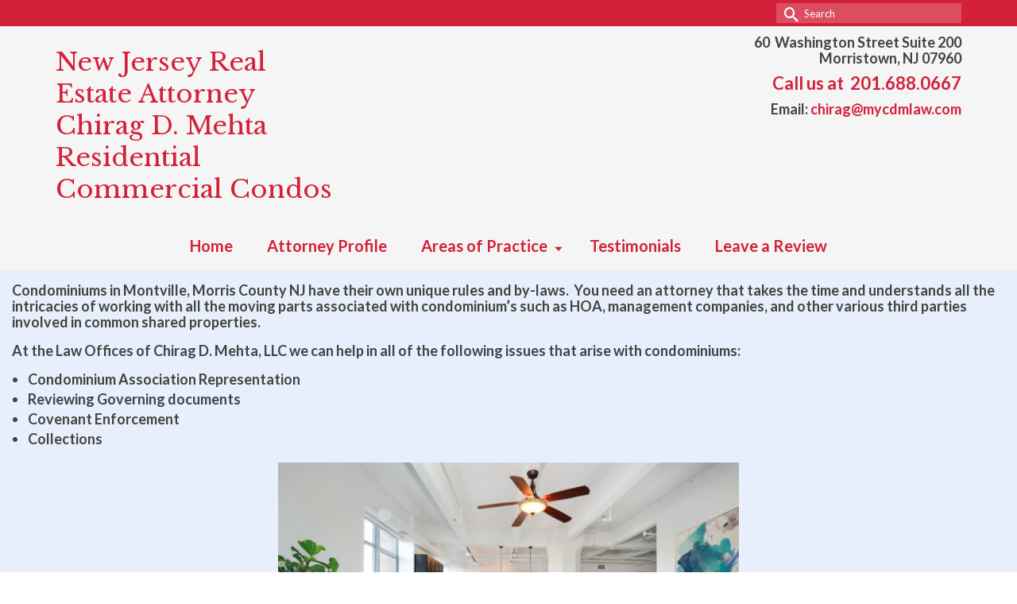

--- FILE ---
content_type: text/html; charset=UTF-8
request_url: https://www.chiragmehtaesq.com/montville-morris-county-nj-condominium-legal-representation/
body_size: 8156
content:
<!DOCTYPE html>
<html class="no-js" lang="en" itemscope="itemscope" itemtype="https://schema.org/WebPage" >
<head>
<meta charset="UTF-8">
<meta name="viewport" content="width=device-width, initial-scale=1.0">
<meta http-equiv="X-UA-Compatible" content="IE=edge">
<title>Montville Morris County NJ Condominium Legal Representation - New Jersey Real Estate Attorney Chirag D. Mehta Residential Commercial Condos</title>
<meta name="description" content="Condominiums in Montville, Morris County NJ have their own unique rules and by-laws.  You need an attorney that takes the time and understands all the intricacies of working with all the moving parts associated with condominium’s such as HOA, management companies, and other various third parties involved in common shared&hellip;">
<meta name="robots" content="index, follow">
<meta name="googlebot" content="index, follow, max-snippet:-1, max-image-preview:large, max-video-preview:-1">
<meta name="bingbot" content="index, follow, max-snippet:-1, max-image-preview:large, max-video-preview:-1">
<link rel="canonical" href="https://www.chiragmehtaesq.com/montville-morris-county-nj-condominium-legal-representation/">
<meta property="og:url" content="https://www.chiragmehtaesq.com/montville-morris-county-nj-condominium-legal-representation/">
<meta property="og:site_name" content="New Jersey Real Estate Attorney Chirag D. Mehta Residential Commercial Condos">
<meta property="og:locale" content="en">
<meta property="og:type" content="article">
<meta property="article:author" content="">
<meta property="article:publisher" content="">
<meta property="og:title" content="Montville Morris County NJ Condominium Legal Representation - New Jersey Real Estate Attorney Chirag D. Mehta Residential Commercial Condos">
<meta property="og:description" content="Condominiums in Montville, Morris County NJ have their own unique rules and by-laws.  You need an attorney that takes the time and understands all the intricacies of working with all the moving parts associated with condominium’s such as HOA, management companies, and other various third parties involved in common shared&hellip;">
<meta property="og:image" content="https://www.chiragmehtaesq.com/wp-content/uploads/2018/07/homes-for-sale-hoboken-nj-condo-600x400.jpg">
<meta property="og:image:secure_url" content="https://www.chiragmehtaesq.com/wp-content/uploads/2018/07/homes-for-sale-hoboken-nj-condo-600x400.jpg">
<meta property="fb:pages" content="">
<meta property="fb:admins" content="">
<meta property="fb:app_id" content="">
<meta name="twitter:card" content="summary">
<meta name="twitter:site" content="">
<meta name="twitter:creator" content="">
<meta name="twitter:title" content="Montville Morris County NJ Condominium Legal Representation - New Jersey Real Estate Attorney Chirag D. Mehta Residential Commercial Condos">
<meta name="twitter:description" content="Condominiums in Montville, Morris County NJ have their own unique rules and by-laws.  You need an attorney that takes the time and understands all the intricacies of working with all the moving parts associated with condominium’s such as HOA, management companies, and other various third parties involved in common shared&hellip;">
<meta name="twitter:image" content="https://www.chiragmehtaesq.com/wp-content/uploads/2018/07/homes-for-sale-hoboken-nj-condo-600x400.jpg">
<link rel='dns-prefetch' href='//fonts.googleapis.com' />
<link rel="alternate" type="application/rss+xml" title="New Jersey Real Estate Attorney Chirag D. Mehta Residential Commercial Condos &raquo; Feed" href="https://www.chiragmehtaesq.com/feed/" />
<link rel="alternate" type="application/rss+xml" title="New Jersey Real Estate Attorney Chirag D. Mehta Residential Commercial Condos &raquo; Comments Feed" href="https://www.chiragmehtaesq.com/comments/feed/" />
<script type="text/javascript">
/* <![CDATA[ */
window._wpemojiSettings = {"baseUrl":"https:\/\/s.w.org\/images\/core\/emoji\/15.0.3\/72x72\/","ext":".png","svgUrl":"https:\/\/s.w.org\/images\/core\/emoji\/15.0.3\/svg\/","svgExt":".svg","source":{"concatemoji":"https:\/\/www.chiragmehtaesq.com\/wp-includes\/js\/wp-emoji-release.min.js?ver=6.5.3"}};
/*! This file is auto-generated */
!function(i,n){var o,s,e;function c(e){try{var t={supportTests:e,timestamp:(new Date).valueOf()};sessionStorage.setItem(o,JSON.stringify(t))}catch(e){}}function p(e,t,n){e.clearRect(0,0,e.canvas.width,e.canvas.height),e.fillText(t,0,0);var t=new Uint32Array(e.getImageData(0,0,e.canvas.width,e.canvas.height).data),r=(e.clearRect(0,0,e.canvas.width,e.canvas.height),e.fillText(n,0,0),new Uint32Array(e.getImageData(0,0,e.canvas.width,e.canvas.height).data));return t.every(function(e,t){return e===r[t]})}function u(e,t,n){switch(t){case"flag":return n(e,"\ud83c\udff3\ufe0f\u200d\u26a7\ufe0f","\ud83c\udff3\ufe0f\u200b\u26a7\ufe0f")?!1:!n(e,"\ud83c\uddfa\ud83c\uddf3","\ud83c\uddfa\u200b\ud83c\uddf3")&&!n(e,"\ud83c\udff4\udb40\udc67\udb40\udc62\udb40\udc65\udb40\udc6e\udb40\udc67\udb40\udc7f","\ud83c\udff4\u200b\udb40\udc67\u200b\udb40\udc62\u200b\udb40\udc65\u200b\udb40\udc6e\u200b\udb40\udc67\u200b\udb40\udc7f");case"emoji":return!n(e,"\ud83d\udc26\u200d\u2b1b","\ud83d\udc26\u200b\u2b1b")}return!1}function f(e,t,n){var r="undefined"!=typeof WorkerGlobalScope&&self instanceof WorkerGlobalScope?new OffscreenCanvas(300,150):i.createElement("canvas"),a=r.getContext("2d",{willReadFrequently:!0}),o=(a.textBaseline="top",a.font="600 32px Arial",{});return e.forEach(function(e){o[e]=t(a,e,n)}),o}function t(e){var t=i.createElement("script");t.src=e,t.defer=!0,i.head.appendChild(t)}"undefined"!=typeof Promise&&(o="wpEmojiSettingsSupports",s=["flag","emoji"],n.supports={everything:!0,everythingExceptFlag:!0},e=new Promise(function(e){i.addEventListener("DOMContentLoaded",e,{once:!0})}),new Promise(function(t){var n=function(){try{var e=JSON.parse(sessionStorage.getItem(o));if("object"==typeof e&&"number"==typeof e.timestamp&&(new Date).valueOf()<e.timestamp+604800&&"object"==typeof e.supportTests)return e.supportTests}catch(e){}return null}();if(!n){if("undefined"!=typeof Worker&&"undefined"!=typeof OffscreenCanvas&&"undefined"!=typeof URL&&URL.createObjectURL&&"undefined"!=typeof Blob)try{var e="postMessage("+f.toString()+"("+[JSON.stringify(s),u.toString(),p.toString()].join(",")+"));",r=new Blob([e],{type:"text/javascript"}),a=new Worker(URL.createObjectURL(r),{name:"wpTestEmojiSupports"});return void(a.onmessage=function(e){c(n=e.data),a.terminate(),t(n)})}catch(e){}c(n=f(s,u,p))}t(n)}).then(function(e){for(var t in e)n.supports[t]=e[t],n.supports.everything=n.supports.everything&&n.supports[t],"flag"!==t&&(n.supports.everythingExceptFlag=n.supports.everythingExceptFlag&&n.supports[t]);n.supports.everythingExceptFlag=n.supports.everythingExceptFlag&&!n.supports.flag,n.DOMReady=!1,n.readyCallback=function(){n.DOMReady=!0}}).then(function(){return e}).then(function(){var e;n.supports.everything||(n.readyCallback(),(e=n.source||{}).concatemoji?t(e.concatemoji):e.wpemoji&&e.twemoji&&(t(e.twemoji),t(e.wpemoji)))}))}((window,document),window._wpemojiSettings);
/* ]]> */
</script>
<style id='wp-emoji-styles-inline-css' type='text/css'>
img.wp-smiley, img.emoji {
display: inline !important;
border: none !important;
box-shadow: none !important;
height: 1em !important;
width: 1em !important;
margin: 0 0.07em !important;
vertical-align: -0.1em !important;
background: none !important;
padding: 0 !important;
}
</style>
<!-- <link rel='stylesheet' id='siteorigin-panels-front-css' href='https://www.chiragmehtaesq.com/wp-content/plugins/siteorigin-panels/css/front-flex.min.css?ver=2.29.16' type='text/css' media='all' /> -->
<!-- <link rel='stylesheet' id='virtue_main-css' href='https://www.chiragmehtaesq.com/wp-content/themes/virtue_premium/assets/css/virtue.css?ver=4.10.14' type='text/css' media='all' /> -->
<link rel="stylesheet" type="text/css" href="//www.chiragmehtaesq.com/wp-content/cache/wpfc-minified/2y1wrnsc/64873.css" media="all"/>
<!-- <link rel='stylesheet' id='virtue_print-css' href='https://www.chiragmehtaesq.com/wp-content/themes/virtue_premium/assets/css/virtue_print.css?ver=4.10.14' type='text/css' media='print' /> -->
<link rel="stylesheet" type="text/css" href="//www.chiragmehtaesq.com/wp-content/cache/wpfc-minified/f11wyu14/63oyf.css" media="print"/>
<!-- <link rel='stylesheet' id='virtue_so_pb-css' href='https://www.chiragmehtaesq.com/wp-content/themes/virtue_premium/assets/css/virtue-so-page-builder.css?ver=4.10.14' type='text/css' media='all' /> -->
<!-- <link rel='stylesheet' id='virtue_icons-css' href='https://www.chiragmehtaesq.com/wp-content/themes/virtue_premium/assets/css/virtue_icons.css?ver=4.10.14' type='text/css' media='all' /> -->
<!-- <link rel='stylesheet' id='virtue_skin-css' href='https://www.chiragmehtaesq.com/wp-content/themes/virtue_premium/assets/css/skins/default.css?ver=4.10.14' type='text/css' media='all' /> -->
<link rel="stylesheet" type="text/css" href="//www.chiragmehtaesq.com/wp-content/cache/wpfc-minified/8ljirbjx/63oyf.css" media="all"/>
<link rel='stylesheet' id='redux-google-fonts-virtue_premium-css' href='https://fonts.googleapis.com/css?family=Libre+Baskerville%3A400%7CLato%3A100%2C300%2C400%2C700%2C900%2C100italic%2C300italic%2C400italic%2C700italic%2C900italic&#038;subset=latin&#038;ver=6.5.3' type='text/css' media='all' />
<!--[if lt IE 9]>
<script type="text/javascript" src="https://www.chiragmehtaesq.com/wp-content/themes/virtue_premium/assets/js/vendor/respond.min.js?ver=6.5.3" id="virtue-respond-js"></script>
<![endif]-->
<script src='//www.chiragmehtaesq.com/wp-content/cache/wpfc-minified/f1t3ujcp/63oyg.js' type="text/javascript"></script>
<!-- <script type="text/javascript" src="https://www.chiragmehtaesq.com/wp-includes/js/jquery/jquery.min.js?ver=3.7.1" id="jquery-core-js"></script> -->
<!-- <script type="text/javascript" src="https://www.chiragmehtaesq.com/wp-includes/js/jquery/jquery-migrate.min.js?ver=3.4.1" id="jquery-migrate-js"></script> -->
<link rel="https://api.w.org/" href="https://www.chiragmehtaesq.com/wp-json/" /><link rel="alternate" type="application/json" href="https://www.chiragmehtaesq.com/wp-json/wp/v2/pages/3673" /><link rel="EditURI" type="application/rsd+xml" title="RSD" href="https://www.chiragmehtaesq.com/xmlrpc.php?rsd" />
<link rel='shortlink' href='https://www.chiragmehtaesq.com/?p=3673' />
<link rel="alternate" type="application/json+oembed" href="https://www.chiragmehtaesq.com/wp-json/oembed/1.0/embed?url=https%3A%2F%2Fwww.chiragmehtaesq.com%2Fmontville-morris-county-nj-condominium-legal-representation%2F" />
<link rel="alternate" type="text/xml+oembed" href="https://www.chiragmehtaesq.com/wp-json/oembed/1.0/embed?url=https%3A%2F%2Fwww.chiragmehtaesq.com%2Fmontville-morris-county-nj-condominium-legal-representation%2F&#038;format=xml" />
<style type="text/css" id="kt-custom-css">#logo {padding-top:25px;}#logo {padding-bottom:10px;}#logo {margin-left:0px;}#logo {margin-right:0px;}#nav-main, .nav-main {margin-top:20px;}#nav-main, .nav-main  {margin-bottom:10px;}.headerfont, .tp-caption, .yith-wcan-list li, .yith-wcan .yith-wcan-reset-navigation, ul.yith-wcan-label li a, .price {font-family:Lato;} 
.topbarmenu ul li {font-family:Lato;}
#kadbreadcrumbs {font-family:Lato;}a:hover, .has-virtue-primary-light-color {color: #d32139;} .kad-btn-primary:hover, .button.pay:hover, .login .form-row .button:hover, #payment #place_order:hover, .yith-wcan .yith-wcan-reset-navigation:hover, .widget_shopping_cart_content .checkout:hover,.single_add_to_cart_button:hover,
.woocommerce-message .button:hover, #commentform .form-submit #submit:hover, .wpcf7 input.wpcf7-submit:hover, .track_order .button:hover, .widget_layered_nav_filters ul li a:hover, .cart_totals .checkout-button:hover,.shipping-calculator-form .button:hover,
.widget_layered_nav ul li.chosen a:hover, .shop_table .actions input[type=submit].checkout-button:hover, #kad-head-cart-popup a.button.checkout:hover, input[type="submit"].button:hover, .product_item.hidetheaction:hover .kad_add_to_cart, .post-password-form input[type="submit"]:hover, .has-virtue-primary-light-background-color {background: #d32139;}.home-message:hover {background-color:#d32139; background-color: rgba(211, 33, 57, 0.6);}
nav.woocommerce-pagination ul li a:hover, .wp-pagenavi a:hover, .panel-heading .accordion-toggle, .variations .kad_radio_variations label:hover, .variations .kad_radio_variations input[type=radio]:focus + label, .variations .kad_radio_variations label.selectedValue, .variations .kad_radio_variations input[type=radio]:checked + label {border-color: #d32139;}
a, a:focus, #nav-main ul.sf-menu ul li a:hover, .product_price ins .amount, .price ins .amount, .color_primary, .primary-color, #logo a.brand, #nav-main ul.sf-menu a:hover,
.woocommerce-message:before, .woocommerce-info:before, #nav-second ul.sf-menu a:hover, .footerclass a:hover, .posttags a:hover, .subhead a:hover, .nav-trigger-case:hover .kad-menu-name, 
.nav-trigger-case:hover .kad-navbtn, #kadbreadcrumbs a:hover, #wp-calendar a, .testimonialbox .kadtestimoniallink:hover, .star-rating, .has-virtue-primary-color {color: #d32139;}
.widget_price_filter .ui-slider .ui-slider-handle, .product_item .kad_add_to_cart:hover, .product_item.hidetheaction:hover .kad_add_to_cart:hover, .kad-btn-primary, .button.pay, html .woocommerce-page .widget_layered_nav ul.yith-wcan-label li a:hover, html .woocommerce-page .widget_layered_nav ul.yith-wcan-label li.chosen a,
.product-category.grid_item a:hover h5, .woocommerce-message .button, .widget_layered_nav_filters ul li a, .widget_layered_nav ul li.chosen a, .track_order .button, .wpcf7 input.wpcf7-submit, .yith-wcan .yith-wcan-reset-navigation,.single_add_to_cart_button,
#containerfooter .menu li a:hover, .bg_primary, .portfolionav a:hover, .home-iconmenu a:hover, .home-iconmenu .home-icon-item:hover, p.demo_store, .topclass, #commentform .form-submit #submit, .kad-hover-bg-primary:hover, .widget_shopping_cart_content .checkout,
.login .form-row .button, .post-password-form input[type="submit"], .menu-cart-btn .kt-cart-total, #kad-head-cart-popup a.button.checkout, .kad-post-navigation .kad-previous-link a:hover, .kad-post-navigation .kad-next-link a:hover, .shipping-calculator-form .button, .cart_totals .checkout-button, .select2-results .select2-highlighted, .variations .kad_radio_variations label.selectedValue, .variations .kad_radio_variations input[type=radio]:checked + label, #payment #place_order, .shop_table .actions input[type=submit].checkout-button, input[type="submit"].button, .productnav a:hover, .image_menu_hover_class, .select2-container--default .select2-results__option--highlighted[aria-selected], .has-virtue-primary-background-color {background: #d32139;}.kad-mobile-nav .kad-nav-inner li.current-menu-item>a, .kad-mobile-nav .kad-nav-inner li a:hover, .kad-mobile-nav .kad-nav-inner li a:focus, #kad-banner .mobile-nav-trigger-id a.nav-trigger-case:hover .kad-menu-name, #kad-banner .mobile-nav-trigger-id a.nav-trigger-case:focus .kad-menu-name, #kad-banner .mobile-nav-trigger-id a.nav-trigger-case:hover .kad-navbtn, #kad-banner .mobile-nav-trigger-id a.nav-trigger-case:focus .kad-navbtn, .nav-trigger-case:hover .kad-navbtn {color:#000000;}#nav-main ul.sf-menu a:hover, #nav-main ul.sf-menu a:focus, .nav-main ul.sf-menu a:hover, .nav-main ul.sf-menu a:focus, #nav-main ul.sf-menu li.current-menu-item > a, .nav-main ul.sf-menu li.current-menu-item > a, #nav-main ul.sf-menu ul li a:hover, .nav-main ul.sf-menu ul li a:hover, #nav-main ul.sf-menu ul li a:focus, .nav-main ul.sf-menu ul li a:focus {color:#000000;}#nav-main ul.sf-menu li a:hover, #nav-main ul.sf-menu li a:focus, .nav-main ul.sf-menu a:hover, .nav-main ul.sf-menu a:focus, #nav-main ul.sf-menu li.current-menu-item > a, .nav-main ul.sf-menu li.current-menu-item > a, #nav-main ul.sf-menu ul li a:hover, .nav-main ul.sf-menu ul li a:hover, #nav-main ul.sf-menu ul li a:focus, .nav-main ul.sf-menu ul li a:focus  {background:#e8e8e8;}.kad-mobile-nav .kad-nav-inner li.current-menu-item>a, .kad-mobile-nav .kad-nav-inner li a:hover, .kad-mobile-nav .kad-nav-inner li a:focus, #kad-banner .mobile-nav-trigger-id a.nav-trigger-case:hover .kad-menu-name, #kad-banner .mobile-nav-trigger-id a.nav-trigger-case:focus .kad-menu-name, #kad-banner .mobile-nav-trigger-id a.nav-trigger-case:hover .kad-navbtn, #kad-banner .mobile-nav-trigger-id a.nav-trigger-case:focus .kad-navbtn {background:#e8e8e8;}.contentclass, .nav-tabs>li.active>a, .nav-tabs>li.active>a:hover, .nav-tabs>li.active>a:focus, .hrule_gradient:after {background:#e8effc    ;}.topclass {background:#d32139    ;}.headerclass, .mobile-headerclass, .kt-mainnavsticky .sticky-wrapper.is-sticky #nav-main {background:#f5f5f5    ;}.footerclass {background:#f5f5f5    ;}header .nav-trigger .nav-trigger-case {width: 100%; position: static; display:block;}input[type=number]::-webkit-inner-spin-button, input[type=number]::-webkit-outer-spin-button { -webkit-appearance: none; margin: 0; } input[type=number] {-moz-appearance: textfield;}.quantity input::-webkit-outer-spin-button,.quantity input::-webkit-inner-spin-button {display: none;}.mobile-header-container a, .mobile-header-container .mh-nav-trigger-case{color:#d32139;}.portfolionav {padding: 10px 0 10px;}.woocommerce-ordering {margin: 16px 0 0;}.product_item .product_details h5 {text-transform: none;}.product_item .product_details h5 {min-height:40px;}#nav-second ul.sf-menu>li {width:16.5%;}#nav-main .sf-menu ul, .nav-main .sf-menu ul, #nav-second .sf-menu ul, .topbarmenu .sf-menu ul{background: #e8e8e8;}#nav-main ul.sf-menu ul li a, .nav-main ul.sf-menu ul li a, #nav-second ul.sf-menu ul li a, .topbarmenu ul.sf-menu ul li a, #kad-head-cart-popup ul.cart_list li, #nav-main ul.sf-menu ul#kad-head-cart-popup li .quantity, #nav-main ul.sf-menu ul#kad-head-cart-popup .total, #kad-head-cart-popup p.woocommerce-mini-cart__empty-message {color: #d32139;}.kad-header-style-two .nav-main ul.sf-menu > li {width: 33.333333%;}.kad-hidepostauthortop, .postauthortop {display:none;}.subhead .postedintop, .kad-hidepostedin {display:none;}.postcommentscount {display:none;}[class*="wp-image"] {-webkit-box-shadow: none;-moz-box-shadow: none;box-shadow: none;border:none;}[class*="wp-image"]:hover {-webkit-box-shadow: none;-moz-box-shadow: none;box-shadow: none;border:none;} .light-dropshaddow {-moz-box-shadow: none;-webkit-box-shadow: none;box-shadow: none;} header .nav-trigger .nav-trigger-case {width: auto;} .nav-trigger-case .kad-menu-name {display:none;} @media (max-width: 767px) {header .nav-trigger .nav-trigger-case {width: auto; top: 0; position: absolute;} .id-kad-mobile-nav {margin-top:50px;}}.kad-mobile-nav .form-search .search-query, .kad-mobile-nav .form-search .search-icon {color:#d32139;}.kad-mobile-nav .form-search :-moz-placeholder {color:#d32139;}.kad-mobile-nav .form-search ::-moz-placeholder {color:#d32139;}.kad-mobile-nav .form-search :-ms-input-placeholder {color:#d32139;}.kad-mobile-nav .form-search ::-webkit-input-placeholder {color:#d32139;}.entry-content p { margin-bottom:16px;}</style><style media="all" id="siteorigin-panels-layouts-head">/* Layout 3673 */ #pgc-3673-0-0 { width:100%;width:calc(100% - ( 0 * 30px ) ) } #pl-3673 .so-panel { margin-bottom:30px } #pl-3673 .so-panel:last-of-type { margin-bottom:0px } #pg-3673-0.panel-has-style > .panel-row-style, #pg-3673-0.panel-no-style { -webkit-align-items:flex-start;align-items:flex-start } @media (max-width:780px){ #pg-3673-0.panel-no-style, #pg-3673-0.panel-has-style > .panel-row-style, #pg-3673-0 { -webkit-flex-direction:column;-ms-flex-direction:column;flex-direction:column } #pg-3673-0 > .panel-grid-cell , #pg-3673-0 > .panel-row-style > .panel-grid-cell { width:100%;margin-right:0 } #pl-3673 .panel-grid-cell { padding:0 } #pl-3673 .panel-grid .panel-grid-cell-empty { display:none } #pl-3673 .panel-grid .panel-grid-cell-mobile-last { margin-bottom:0px }  } </style><link rel="icon" href="https://www.chiragmehtaesq.com/wp-content/uploads/2017/02/cropped-usflag-32x32.jpg" sizes="32x32" />
<link rel="icon" href="https://www.chiragmehtaesq.com/wp-content/uploads/2017/02/cropped-usflag-192x192.jpg" sizes="192x192" />
<link rel="apple-touch-icon" href="https://www.chiragmehtaesq.com/wp-content/uploads/2017/02/cropped-usflag-180x180.jpg" />
<meta name="msapplication-TileImage" content="https://www.chiragmehtaesq.com/wp-content/uploads/2017/02/cropped-usflag-270x270.jpg" />
<style type="text/css" title="dynamic-css" class="options-output">header #logo a.brand,.logofont{font-family:"Libre Baskerville";line-height:40px;font-weight:400;font-style:normal;color:#d32139;font-size:32px;}.kad_tagline{font-family:"Libre Baskerville";line-height:24px;font-weight:400;font-style:normal;color:#1d3581;font-size:22px;}.product_item .product_details h5{font-family:Lato;line-height:20px;font-weight:normal;font-style:700;font-size:16px;}h1{font-family:Lato;line-height:24px;font-weight:400;font-style:normal;color:#1d3581;font-size:22px;}h2{font-family:Lato;line-height:24px;font-weight:700;font-style:normal;color:#d32139;font-size:22px;}h3{font-family:Lato;line-height:24px;font-weight:700;font-style:normal;color:#d32139;font-size:22px;}h4{font-family:Lato;line-height:24px;font-weight:700;font-style:normal;color:#d32139;font-size:22px;}h5{font-family:Lato;line-height:24px;font-weight:700;font-style:normal;color:#d32139;font-size:20px;}body{font-family:Lato;line-height:20px;font-weight:700;font-style:normal;font-size:18px;}#nav-main ul.sf-menu a, .nav-main ul.sf-menu a{font-family:Lato;line-height:22px;font-weight:700;font-style:normal;color:#d32139;font-size:20px;}#nav-second ul.sf-menu a{font-family:Lato;line-height:22px;font-weight:400;font-style:normal;font-size:18px;}#nav-main ul.sf-menu ul li a, #nav-second ul.sf-menu ul li a, .nav-main ul.sf-menu ul li a{line-height:inheritpx;font-size:16px;}#nav-main ul.sf-menu ul li a:hover, #nav-main ul.sf-menu ul li a:focus, #nav-second ul.sf-menu ul li a:hover, #nav-second ul.sf-menu ul li a:focus, .nav-main ul.sf-menu ul li a:hover, .nav-main ul.sf-menu ul li a:focus{color:#000000;}.kad-nav-inner .kad-mnav, .kad-mobile-nav .kad-nav-inner li a,.nav-trigger-case{font-family:Lato;line-height:20px;font-weight:700;font-style:normal;color:#d32139;font-size:18px;}</style></head>
<body data-rsssl=1 class="page-template page-template-page-fullwidth page-template-page-fullwidth-php page page-id-3673 wp-embed-responsive siteorigin-panels siteorigin-panels-before-js kt-showsub-indicator notsticky virtue-skin-default wide montville-morris-county-nj-condominium-legal-representation" data-smooth-scrolling="0" data-smooth-scrolling-hide="0" data-jsselect="1" data-product-tab-scroll="0" data-animate="1" data-sticky="0" >
<div id="wrapper" class="container">
<!--[if lt IE 8]><div class="alert"> You are using an outdated browser. Please upgrade your browser to improve your experience.</div><![endif]-->
<header id="kad-banner" class="banner headerclass kt-not-mobile-sticky " data-header-shrink="0" data-mobile-sticky="0" data-menu-stick="0">
<div id="topbar" class="topclass">
<div class="container">
<div class="row">
<div class="col-md-6 col-sm-6 kad-topbar-left">
<div class="topbarmenu clearfix">
</div>
</div><!-- close col-md-6 -->
<div class="col-md-6 col-sm-6 kad-topbar-right">
<div id="topbar-search" class="topbar-widget">
<form role="search" method="get" class="form-search" action="https://www.chiragmehtaesq.com/">
<label>
<span class="screen-reader-text">Search for:</span>
<input type="text" value="" name="s" class="search-query" placeholder="Search">
</label>
<button type="submit" class="search-icon" aria-label="Submit Search"><i class="icon-search"></i></button>
</form>
</div>
</div> <!-- close col-md-6-->
</div> <!-- Close Row -->
</div> <!-- Close Container -->
</div>	<div class="container">
<div class="row">
<div class="col-md-4 clearfix kad-header-left">
<div id="logo" class="logocase">
<a class="brand logofont" href="https://www.chiragmehtaesq.com/" title="New Jersey Real Estate Attorney Chirag D. Mehta Residential Commercial Condos">
New Jersey Real Estate Attorney Chirag D. Mehta Residential Commercial Condos					</a>
</div> <!-- Close #logo -->
</div><!-- close kad-header-left -->
<div class="col-md-8 kad-header-widget">
<div class="widget-1 widget-first header-widget-area-header widget_sow-editor"><div
class="so-widget-sow-editor so-widget-sow-editor-base"
>
<div class="siteorigin-widget-tinymce textwidget">
<div align="right">
<p><b>60  Washington Street Suite 200<br />
Morristown, NJ 07960</b></p>
<h4>Call us at  <a href="tel:2016880667">201.688.0667</a></h4>
<p><b>Email: <a href="mailto:chirag@mycdmlaw.com">chirag@mycdmlaw.com</a></b></p>
</div>
</div>
</div></div>				</div><!-- close kad-header-widget -->
</div><!-- Close Row -->
<div class="row"> 
<div class="col-md-12 kad-header-right">
<nav id="nav-main" class="clearfix">
<ul id="menu-menu1" class="sf-menu"><li  class=" menu-item-22 menu-item menu-home"><a href="https://www.chiragmehtaesq.com/"><span>Home</span></a></li>
<li  class=" menu-item-9 menu-item menu-attorney-profile"><a href="https://www.chiragmehtaesq.com/attorney-profile/"><span>Attorney Profile</span></a></li>
<li  class=" sf-dropdown menu-item-has-children menu-item-10 menu-item menu-areas-of-practice"><a href="#"><span>Areas of Practice</span></a>
<ul class="sub-menu sf-dropdown-menu dropdown">
<li  class=" menu-item-2572 menu-item menu-condominium-legal-representation"><a href="https://www.chiragmehtaesq.com/condominium-legal-representation/"><span>Condominium Legal Representation</span></a></li>
<li  class=" menu-item-704 menu-item menu-morris-county-nj-real-estate-attorney-residential-closings-condos-commercial"><a href="https://www.chiragmehtaesq.com/real-estate-law/"><span>Morris County NJ Real Estate Attorney Residential Closings Condos Commercial</span></a></li>
<li  class=" menu-item-2573 menu-item menu-residential-and-commercial-real-estate"><a href="https://www.chiragmehtaesq.com/residential-and-commercial-real-estate/"><span>Residential and Commercial Real Estate</span></a></li>
</ul>
</li>
<li  class=" menu-item-71 menu-item menu-testimonials"><a href="https://www.chiragmehtaesq.com/testimonials/"><span>Testimonials</span></a></li>
<li  class=" menu-item-4442 menu-item menu-leave-a-review"><a href="https://g.page/r/CWgqXASCMydwEB0/review"><span>Leave a Review</span></a></li>
</ul>				</nav>
</div> <!-- Close kad-header-right -->       
</div> <!-- Close Row -->
<div id="mobile-nav-trigger" class="nav-trigger mobile-nav-trigger-id">
<button class="nav-trigger-case collapsed mobileclass" title="Menu" aria-label="Menu" data-toggle="collapse" rel="nofollow" data-target=".mobile_menu_collapse">
<span class="kad-navbtn clearfix">
<i class="icon-menu"></i>
</span>
<span class="kad-menu-name">
Menu						</span>
</button>
</div>
<div id="kad-mobile-nav" class="kad-mobile-nav id-kad-mobile-nav">
<div class="kad-nav-inner mobileclass">
<div id="mobile_menu_collapse" class="kad-nav-collapse collapse mobile_menu_collapse">
<ul id="menu-menu1-1" class="kad-mnav"><li  class="menu-home menu-item-22"><a href="https://www.chiragmehtaesq.com/"><span>Home</span></a></li>
<li  class="menu-attorney-profile menu-item-9"><a href="https://www.chiragmehtaesq.com/attorney-profile/"><span>Attorney Profile</span></a></li>
<li  class="menu-areas-of-practice sf-dropdown sf-dropdown-toggle menu-item-10"><a href="#"><span>Areas of Practice</span></a><button class="kad-submenu-accordion collapse-next kad-submenu-accordion-open" data-parent=".kad-nav-collapse" data-toggle="collapse"><i class="icon-arrow-down"></i><i class="icon-arrow-up"></i></button>
<ul class="sub-menu sf-dropdown-menu collapse">
<li  class="menu-condominium-legal-representation menu-item-2572"><a href="https://www.chiragmehtaesq.com/condominium-legal-representation/"><span>Condominium Legal Representation</span></a></li>
<li  class="menu-morris-county-nj-real-estate-attorney-residential-closings-condos-commercial menu-item-704"><a href="https://www.chiragmehtaesq.com/real-estate-law/"><span>Morris County NJ Real Estate Attorney Residential Closings Condos Commercial</span></a></li>
<li  class="menu-residential-and-commercial-real-estate menu-item-2573"><a href="https://www.chiragmehtaesq.com/residential-and-commercial-real-estate/"><span>Residential and Commercial Real Estate</span></a></li>
</ul>
</li>
<li  class="menu-testimonials menu-item-71"><a href="https://www.chiragmehtaesq.com/testimonials/"><span>Testimonials</span></a></li>
<li  class="menu-leave-a-review menu-item-4442"><a href="https://g.page/r/CWgqXASCMydwEB0/review"><span>Leave a Review</span></a></li>
</ul>						</div>
</div>
</div>   
</div> <!-- Close Container -->
</header>
<div class="wrap clearfix contentclass hfeed" role="document">
<div id="content" class="container container-fullwidth">
<div class="row">
<div class="main col-md-12" id="ktmain" role="main">
<div class="entry-content" itemprop="mainContentOfPage">
<div id="pl-3673"  class="panel-layout" ><div id="pg-3673-0"  class="panel-grid panel-no-style" ><div id="pgc-3673-0-0"  class="panel-grid-cell" ><div id="panel-3673-0-0-0" class="so-panel widget widget_sow-editor panel-first-child panel-last-child" data-index="0" ><div
class="so-widget-sow-editor so-widget-sow-editor-base"
>
<div class="siteorigin-widget-tinymce textwidget">
<p>Condominiums in Montville, Morris County NJ have their own unique rules and by-laws.  You need an attorney that takes the time and understands all the intricacies of working with all the moving parts associated with condominium’s such as HOA, management companies, and other various third parties involved in common shared properties.</p>
<p>At the Law Offices of Chirag D. Mehta, LLC we can help in all of the following issues that arise with condominiums:</p>
<ul>
<li>Condominium Association Representation</li>
<li>Reviewing Governing documents</li>
<li>Covenant Enforcement</li>
<li>Collections</li>
</ul>
<p style="text-align: center;"><img decoding="async" class="aligncenter size-large wp-image-2570" src="https://www.chiragmehtaesq.com/wp-content/uploads/2018/07/homes-for-sale-hoboken-nj-condo-600x400.jpg" alt="Condominium Legal Representation" width="600" height="400" /></p>
<h5 style="text-align: center;">The Law Office of Chirag D. Mehta, LLC is conveniently located at 51 Gibraltar Drive, Suite 2F, Morris Plains New Jersey.</h5>
<h5 style="text-align: center;">Call us today at 201.688.0667.</h5>
</div>
</div></div></div></div></div>			</div>
</div><!-- /.main -->
</div><!-- /.row-->
</div><!-- /.content -->
</div><!-- /.wrap -->
<footer id="containerfooter" class="footerclass">
<div class="container">
<div class="row">
<div class="col-md-12 footercol1">
<div class="widget-1 widget-first footer-widget widget"><aside id="siteorigin-panels-builder-2" class="widget_siteorigin-panels-builder"><div id="pl-w634d54abaf749"  class="panel-layout" ><div id="pg-w634d54abaf749-0"  class="panel-grid panel-no-style" ><div id="pgc-w634d54abaf749-0-0"  class="panel-grid-cell" ><div id="panel-w634d54abaf749-0-0-0" class="so-panel widget widget_sow-editor panel-first-child panel-last-child" data-index="0" ><div
class="so-widget-sow-editor so-widget-sow-editor-base"
>
<div class="siteorigin-widget-tinymce textwidget">
<p><b>60  Washington Street Suite 200<br />
Morristown, NJ 07960</b></p>
<h4>Call us at <a href="tel:2016880667">201.688.0667</a></h4>
<p><b>Email: <a href="mailto:chirag@mycdmlaw.com">chirag@mycdmlaw.com</a></b></p>
</div>
</div></div></div><div id="pgc-w634d54abaf749-0-1"  class="panel-grid-cell" ><div id="panel-w634d54abaf749-0-1-0" class="so-panel widget widget_sow-editor panel-first-child panel-last-child" data-index="1" ><div
class="so-widget-sow-editor so-widget-sow-editor-base"
>
<div class="siteorigin-widget-tinymce textwidget">
<p><b>Disclaimer:</b> The information you obtain at this site is not, nor is it intended to be, legal advice. You should consult an attorney for advice regarding your individual situation. We invite you to contact us and welcome your calls and electronic mail. Contacting us does not create an attorney-client relationship. Please do not send any confidential information to us until such time as an attorney-client relationship has been established.</p>
<p><strong>Disclaimer:</strong> Attorney advertising – Prior results do not guarantee a similar outcome.</p>
</div>
</div></div></div><div id="pgc-w634d54abaf749-0-2"  class="panel-grid-cell" ><div id="panel-w634d54abaf749-0-2-0" class="so-panel widget widget_sow-editor panel-first-child panel-last-child" data-index="2" ><div
class="so-widget-sow-editor so-widget-sow-editor-base"
>
<div class="siteorigin-widget-tinymce textwidget">
<p><img class="aligncenter size-full wp-image-64" src="https://www.chiragmehtaesq.com/wp-content/uploads/2017/02/MCB-logo2.png" alt="Member Morris County NJ Bar Association" width="200" height="200" data-id="64" /><br />
<img class="aligncenter size-full wp-image-65" src="https://www.chiragmehtaesq.com/wp-content/uploads/2017/02/NJ-State-Bar-logo.png" alt="Member NJ State Bar Association" width="137" height="137" data-id="65" /></p>
</div>
</div></div></div></div></div></aside></div>					</div> 
</div> <!-- Row -->
</div>
<div class="footerbase">
<div class="container">
<div class="footercredits clearfix">
<p>&copy; 2024 New Jersey Real Estate Attorney Chirag D. Mehta Residential Commercial Condos<br>
<a target="_blank" href="https://www.maureenmccullough.com">Design Marketing SEO by Maureen McCullough LLC</a></p>
</div><!-- credits -->
</div><!-- container -->
</div><!-- footerbase -->
</footer>		</div><!--Wrapper-->
<style media="all" id="siteorigin-panels-layouts-footer">/* Layout w634d54abaf749 */ #pgc-w634d54abaf749-0-0 , #pgc-w634d54abaf749-0-1 , #pgc-w634d54abaf749-0-2 { width:33.3333%;width:calc(33.3333% - ( 0.66666666666667 * 30px ) ) } #pl-w634d54abaf749 .so-panel { margin-bottom:30px } #pl-w634d54abaf749 .so-panel:last-of-type { margin-bottom:0px } #pg-w634d54abaf749-0.panel-has-style > .panel-row-style, #pg-w634d54abaf749-0.panel-no-style { -webkit-align-items:flex-start;align-items:flex-start } @media (max-width:780px){ #pg-w634d54abaf749-0.panel-no-style, #pg-w634d54abaf749-0.panel-has-style > .panel-row-style, #pg-w634d54abaf749-0 { -webkit-flex-direction:column;-ms-flex-direction:column;flex-direction:column } #pg-w634d54abaf749-0 > .panel-grid-cell , #pg-w634d54abaf749-0 > .panel-row-style > .panel-grid-cell { width:100%;margin-right:0 } #pgc-w634d54abaf749-0-0 , #pgc-w634d54abaf749-0-1 { margin-bottom:30px } #pl-w634d54abaf749 .panel-grid-cell { padding:0 } #pl-w634d54abaf749 .panel-grid .panel-grid-cell-empty { display:none } #pl-w634d54abaf749 .panel-grid .panel-grid-cell-mobile-last { margin-bottom:0px }  } </style><script type="text/javascript" src="https://www.chiragmehtaesq.com/wp-content/themes/virtue_premium/assets/js/min/bootstrap-min.js?ver=4.10.14" id="bootstrap-js"></script>
<script type="text/javascript" src="https://www.chiragmehtaesq.com/wp-includes/js/hoverIntent.min.js?ver=1.10.2" id="hoverIntent-js"></script>
<script type="text/javascript" src="https://www.chiragmehtaesq.com/wp-content/themes/virtue_premium/assets/js/min/plugins-min.js?ver=4.10.14" id="virtue_plugins-js"></script>
<script type="text/javascript" src="https://www.chiragmehtaesq.com/wp-content/themes/virtue_premium/assets/js/min/kt-sticky-min.js?ver=4.10.14" id="kadence-sticky-js"></script>
<script type="text/javascript" src="https://www.chiragmehtaesq.com/wp-content/themes/virtue_premium/assets/js/min/select-woo-min.js?ver=4.10.14" id="selectWoo-js"></script>
<script type="text/javascript" src="https://www.chiragmehtaesq.com/wp-content/themes/virtue_premium/assets/js/min/magnific-popup-min.js?ver=4.10.14" id="magnific-popup-js"></script>
<script type="text/javascript" id="virtue_lightbox-js-extra">
/* <![CDATA[ */
var virtue_lightbox = {"loading":"Loading...","of":"%curr% of %total%","error":"The Image could not be loaded."};
/* ]]> */
</script>
<script type="text/javascript" src="https://www.chiragmehtaesq.com/wp-content/themes/virtue_premium/assets/js/min/virtue_lightbox-min.js?ver=4.10.14" id="virtue_lightbox-js"></script>
<script type="text/javascript" src="https://www.chiragmehtaesq.com/wp-includes/js/imagesloaded.min.js?ver=5.0.0" id="imagesloaded-js"></script>
<script type="text/javascript" src="https://www.chiragmehtaesq.com/wp-includes/js/masonry.min.js?ver=4.2.2" id="masonry-js"></script>
<script type="text/javascript" id="virtue_main-js-extra">
/* <![CDATA[ */
var virtue_js = {"totop":"To Top"};
/* ]]> */
</script>
<script type="text/javascript" src="https://www.chiragmehtaesq.com/wp-content/themes/virtue_premium/assets/js/min/main-min.js?ver=4.10.14" id="virtue_main-js"></script>
<script>document.body.className = document.body.className.replace("siteorigin-panels-before-js","");</script>	</body>
</html><!-- WP Fastest Cache file was created in 0.087996006011963 seconds, on 04-06-24 3:10:25 --><!-- via php -->